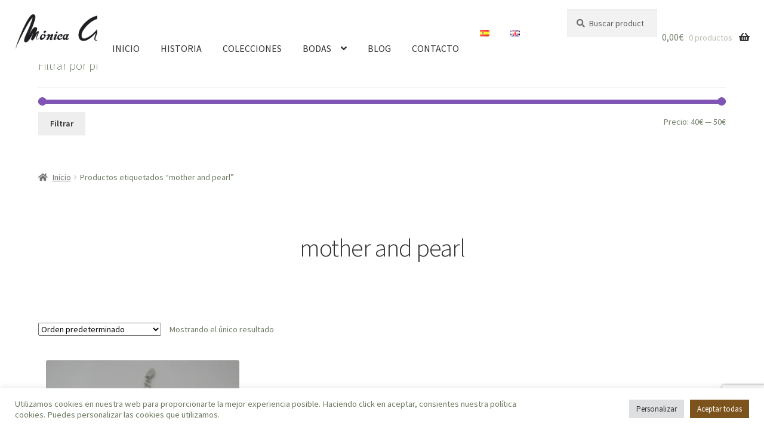

--- FILE ---
content_type: text/html; charset=utf-8
request_url: https://www.google.com/recaptcha/api2/anchor?ar=1&k=6LcygvEdAAAAADPYCyDZ7GG1PaCEfEKUDJPlKeJI&co=aHR0cHM6Ly9tb25pY2FhcGFyaWNpb2pveWVyaWEuZXM6NDQz&hl=en&v=PoyoqOPhxBO7pBk68S4YbpHZ&size=invisible&anchor-ms=20000&execute-ms=30000&cb=dqjef9h9q2h1
body_size: 48610
content:
<!DOCTYPE HTML><html dir="ltr" lang="en"><head><meta http-equiv="Content-Type" content="text/html; charset=UTF-8">
<meta http-equiv="X-UA-Compatible" content="IE=edge">
<title>reCAPTCHA</title>
<style type="text/css">
/* cyrillic-ext */
@font-face {
  font-family: 'Roboto';
  font-style: normal;
  font-weight: 400;
  font-stretch: 100%;
  src: url(//fonts.gstatic.com/s/roboto/v48/KFO7CnqEu92Fr1ME7kSn66aGLdTylUAMa3GUBHMdazTgWw.woff2) format('woff2');
  unicode-range: U+0460-052F, U+1C80-1C8A, U+20B4, U+2DE0-2DFF, U+A640-A69F, U+FE2E-FE2F;
}
/* cyrillic */
@font-face {
  font-family: 'Roboto';
  font-style: normal;
  font-weight: 400;
  font-stretch: 100%;
  src: url(//fonts.gstatic.com/s/roboto/v48/KFO7CnqEu92Fr1ME7kSn66aGLdTylUAMa3iUBHMdazTgWw.woff2) format('woff2');
  unicode-range: U+0301, U+0400-045F, U+0490-0491, U+04B0-04B1, U+2116;
}
/* greek-ext */
@font-face {
  font-family: 'Roboto';
  font-style: normal;
  font-weight: 400;
  font-stretch: 100%;
  src: url(//fonts.gstatic.com/s/roboto/v48/KFO7CnqEu92Fr1ME7kSn66aGLdTylUAMa3CUBHMdazTgWw.woff2) format('woff2');
  unicode-range: U+1F00-1FFF;
}
/* greek */
@font-face {
  font-family: 'Roboto';
  font-style: normal;
  font-weight: 400;
  font-stretch: 100%;
  src: url(//fonts.gstatic.com/s/roboto/v48/KFO7CnqEu92Fr1ME7kSn66aGLdTylUAMa3-UBHMdazTgWw.woff2) format('woff2');
  unicode-range: U+0370-0377, U+037A-037F, U+0384-038A, U+038C, U+038E-03A1, U+03A3-03FF;
}
/* math */
@font-face {
  font-family: 'Roboto';
  font-style: normal;
  font-weight: 400;
  font-stretch: 100%;
  src: url(//fonts.gstatic.com/s/roboto/v48/KFO7CnqEu92Fr1ME7kSn66aGLdTylUAMawCUBHMdazTgWw.woff2) format('woff2');
  unicode-range: U+0302-0303, U+0305, U+0307-0308, U+0310, U+0312, U+0315, U+031A, U+0326-0327, U+032C, U+032F-0330, U+0332-0333, U+0338, U+033A, U+0346, U+034D, U+0391-03A1, U+03A3-03A9, U+03B1-03C9, U+03D1, U+03D5-03D6, U+03F0-03F1, U+03F4-03F5, U+2016-2017, U+2034-2038, U+203C, U+2040, U+2043, U+2047, U+2050, U+2057, U+205F, U+2070-2071, U+2074-208E, U+2090-209C, U+20D0-20DC, U+20E1, U+20E5-20EF, U+2100-2112, U+2114-2115, U+2117-2121, U+2123-214F, U+2190, U+2192, U+2194-21AE, U+21B0-21E5, U+21F1-21F2, U+21F4-2211, U+2213-2214, U+2216-22FF, U+2308-230B, U+2310, U+2319, U+231C-2321, U+2336-237A, U+237C, U+2395, U+239B-23B7, U+23D0, U+23DC-23E1, U+2474-2475, U+25AF, U+25B3, U+25B7, U+25BD, U+25C1, U+25CA, U+25CC, U+25FB, U+266D-266F, U+27C0-27FF, U+2900-2AFF, U+2B0E-2B11, U+2B30-2B4C, U+2BFE, U+3030, U+FF5B, U+FF5D, U+1D400-1D7FF, U+1EE00-1EEFF;
}
/* symbols */
@font-face {
  font-family: 'Roboto';
  font-style: normal;
  font-weight: 400;
  font-stretch: 100%;
  src: url(//fonts.gstatic.com/s/roboto/v48/KFO7CnqEu92Fr1ME7kSn66aGLdTylUAMaxKUBHMdazTgWw.woff2) format('woff2');
  unicode-range: U+0001-000C, U+000E-001F, U+007F-009F, U+20DD-20E0, U+20E2-20E4, U+2150-218F, U+2190, U+2192, U+2194-2199, U+21AF, U+21E6-21F0, U+21F3, U+2218-2219, U+2299, U+22C4-22C6, U+2300-243F, U+2440-244A, U+2460-24FF, U+25A0-27BF, U+2800-28FF, U+2921-2922, U+2981, U+29BF, U+29EB, U+2B00-2BFF, U+4DC0-4DFF, U+FFF9-FFFB, U+10140-1018E, U+10190-1019C, U+101A0, U+101D0-101FD, U+102E0-102FB, U+10E60-10E7E, U+1D2C0-1D2D3, U+1D2E0-1D37F, U+1F000-1F0FF, U+1F100-1F1AD, U+1F1E6-1F1FF, U+1F30D-1F30F, U+1F315, U+1F31C, U+1F31E, U+1F320-1F32C, U+1F336, U+1F378, U+1F37D, U+1F382, U+1F393-1F39F, U+1F3A7-1F3A8, U+1F3AC-1F3AF, U+1F3C2, U+1F3C4-1F3C6, U+1F3CA-1F3CE, U+1F3D4-1F3E0, U+1F3ED, U+1F3F1-1F3F3, U+1F3F5-1F3F7, U+1F408, U+1F415, U+1F41F, U+1F426, U+1F43F, U+1F441-1F442, U+1F444, U+1F446-1F449, U+1F44C-1F44E, U+1F453, U+1F46A, U+1F47D, U+1F4A3, U+1F4B0, U+1F4B3, U+1F4B9, U+1F4BB, U+1F4BF, U+1F4C8-1F4CB, U+1F4D6, U+1F4DA, U+1F4DF, U+1F4E3-1F4E6, U+1F4EA-1F4ED, U+1F4F7, U+1F4F9-1F4FB, U+1F4FD-1F4FE, U+1F503, U+1F507-1F50B, U+1F50D, U+1F512-1F513, U+1F53E-1F54A, U+1F54F-1F5FA, U+1F610, U+1F650-1F67F, U+1F687, U+1F68D, U+1F691, U+1F694, U+1F698, U+1F6AD, U+1F6B2, U+1F6B9-1F6BA, U+1F6BC, U+1F6C6-1F6CF, U+1F6D3-1F6D7, U+1F6E0-1F6EA, U+1F6F0-1F6F3, U+1F6F7-1F6FC, U+1F700-1F7FF, U+1F800-1F80B, U+1F810-1F847, U+1F850-1F859, U+1F860-1F887, U+1F890-1F8AD, U+1F8B0-1F8BB, U+1F8C0-1F8C1, U+1F900-1F90B, U+1F93B, U+1F946, U+1F984, U+1F996, U+1F9E9, U+1FA00-1FA6F, U+1FA70-1FA7C, U+1FA80-1FA89, U+1FA8F-1FAC6, U+1FACE-1FADC, U+1FADF-1FAE9, U+1FAF0-1FAF8, U+1FB00-1FBFF;
}
/* vietnamese */
@font-face {
  font-family: 'Roboto';
  font-style: normal;
  font-weight: 400;
  font-stretch: 100%;
  src: url(//fonts.gstatic.com/s/roboto/v48/KFO7CnqEu92Fr1ME7kSn66aGLdTylUAMa3OUBHMdazTgWw.woff2) format('woff2');
  unicode-range: U+0102-0103, U+0110-0111, U+0128-0129, U+0168-0169, U+01A0-01A1, U+01AF-01B0, U+0300-0301, U+0303-0304, U+0308-0309, U+0323, U+0329, U+1EA0-1EF9, U+20AB;
}
/* latin-ext */
@font-face {
  font-family: 'Roboto';
  font-style: normal;
  font-weight: 400;
  font-stretch: 100%;
  src: url(//fonts.gstatic.com/s/roboto/v48/KFO7CnqEu92Fr1ME7kSn66aGLdTylUAMa3KUBHMdazTgWw.woff2) format('woff2');
  unicode-range: U+0100-02BA, U+02BD-02C5, U+02C7-02CC, U+02CE-02D7, U+02DD-02FF, U+0304, U+0308, U+0329, U+1D00-1DBF, U+1E00-1E9F, U+1EF2-1EFF, U+2020, U+20A0-20AB, U+20AD-20C0, U+2113, U+2C60-2C7F, U+A720-A7FF;
}
/* latin */
@font-face {
  font-family: 'Roboto';
  font-style: normal;
  font-weight: 400;
  font-stretch: 100%;
  src: url(//fonts.gstatic.com/s/roboto/v48/KFO7CnqEu92Fr1ME7kSn66aGLdTylUAMa3yUBHMdazQ.woff2) format('woff2');
  unicode-range: U+0000-00FF, U+0131, U+0152-0153, U+02BB-02BC, U+02C6, U+02DA, U+02DC, U+0304, U+0308, U+0329, U+2000-206F, U+20AC, U+2122, U+2191, U+2193, U+2212, U+2215, U+FEFF, U+FFFD;
}
/* cyrillic-ext */
@font-face {
  font-family: 'Roboto';
  font-style: normal;
  font-weight: 500;
  font-stretch: 100%;
  src: url(//fonts.gstatic.com/s/roboto/v48/KFO7CnqEu92Fr1ME7kSn66aGLdTylUAMa3GUBHMdazTgWw.woff2) format('woff2');
  unicode-range: U+0460-052F, U+1C80-1C8A, U+20B4, U+2DE0-2DFF, U+A640-A69F, U+FE2E-FE2F;
}
/* cyrillic */
@font-face {
  font-family: 'Roboto';
  font-style: normal;
  font-weight: 500;
  font-stretch: 100%;
  src: url(//fonts.gstatic.com/s/roboto/v48/KFO7CnqEu92Fr1ME7kSn66aGLdTylUAMa3iUBHMdazTgWw.woff2) format('woff2');
  unicode-range: U+0301, U+0400-045F, U+0490-0491, U+04B0-04B1, U+2116;
}
/* greek-ext */
@font-face {
  font-family: 'Roboto';
  font-style: normal;
  font-weight: 500;
  font-stretch: 100%;
  src: url(//fonts.gstatic.com/s/roboto/v48/KFO7CnqEu92Fr1ME7kSn66aGLdTylUAMa3CUBHMdazTgWw.woff2) format('woff2');
  unicode-range: U+1F00-1FFF;
}
/* greek */
@font-face {
  font-family: 'Roboto';
  font-style: normal;
  font-weight: 500;
  font-stretch: 100%;
  src: url(//fonts.gstatic.com/s/roboto/v48/KFO7CnqEu92Fr1ME7kSn66aGLdTylUAMa3-UBHMdazTgWw.woff2) format('woff2');
  unicode-range: U+0370-0377, U+037A-037F, U+0384-038A, U+038C, U+038E-03A1, U+03A3-03FF;
}
/* math */
@font-face {
  font-family: 'Roboto';
  font-style: normal;
  font-weight: 500;
  font-stretch: 100%;
  src: url(//fonts.gstatic.com/s/roboto/v48/KFO7CnqEu92Fr1ME7kSn66aGLdTylUAMawCUBHMdazTgWw.woff2) format('woff2');
  unicode-range: U+0302-0303, U+0305, U+0307-0308, U+0310, U+0312, U+0315, U+031A, U+0326-0327, U+032C, U+032F-0330, U+0332-0333, U+0338, U+033A, U+0346, U+034D, U+0391-03A1, U+03A3-03A9, U+03B1-03C9, U+03D1, U+03D5-03D6, U+03F0-03F1, U+03F4-03F5, U+2016-2017, U+2034-2038, U+203C, U+2040, U+2043, U+2047, U+2050, U+2057, U+205F, U+2070-2071, U+2074-208E, U+2090-209C, U+20D0-20DC, U+20E1, U+20E5-20EF, U+2100-2112, U+2114-2115, U+2117-2121, U+2123-214F, U+2190, U+2192, U+2194-21AE, U+21B0-21E5, U+21F1-21F2, U+21F4-2211, U+2213-2214, U+2216-22FF, U+2308-230B, U+2310, U+2319, U+231C-2321, U+2336-237A, U+237C, U+2395, U+239B-23B7, U+23D0, U+23DC-23E1, U+2474-2475, U+25AF, U+25B3, U+25B7, U+25BD, U+25C1, U+25CA, U+25CC, U+25FB, U+266D-266F, U+27C0-27FF, U+2900-2AFF, U+2B0E-2B11, U+2B30-2B4C, U+2BFE, U+3030, U+FF5B, U+FF5D, U+1D400-1D7FF, U+1EE00-1EEFF;
}
/* symbols */
@font-face {
  font-family: 'Roboto';
  font-style: normal;
  font-weight: 500;
  font-stretch: 100%;
  src: url(//fonts.gstatic.com/s/roboto/v48/KFO7CnqEu92Fr1ME7kSn66aGLdTylUAMaxKUBHMdazTgWw.woff2) format('woff2');
  unicode-range: U+0001-000C, U+000E-001F, U+007F-009F, U+20DD-20E0, U+20E2-20E4, U+2150-218F, U+2190, U+2192, U+2194-2199, U+21AF, U+21E6-21F0, U+21F3, U+2218-2219, U+2299, U+22C4-22C6, U+2300-243F, U+2440-244A, U+2460-24FF, U+25A0-27BF, U+2800-28FF, U+2921-2922, U+2981, U+29BF, U+29EB, U+2B00-2BFF, U+4DC0-4DFF, U+FFF9-FFFB, U+10140-1018E, U+10190-1019C, U+101A0, U+101D0-101FD, U+102E0-102FB, U+10E60-10E7E, U+1D2C0-1D2D3, U+1D2E0-1D37F, U+1F000-1F0FF, U+1F100-1F1AD, U+1F1E6-1F1FF, U+1F30D-1F30F, U+1F315, U+1F31C, U+1F31E, U+1F320-1F32C, U+1F336, U+1F378, U+1F37D, U+1F382, U+1F393-1F39F, U+1F3A7-1F3A8, U+1F3AC-1F3AF, U+1F3C2, U+1F3C4-1F3C6, U+1F3CA-1F3CE, U+1F3D4-1F3E0, U+1F3ED, U+1F3F1-1F3F3, U+1F3F5-1F3F7, U+1F408, U+1F415, U+1F41F, U+1F426, U+1F43F, U+1F441-1F442, U+1F444, U+1F446-1F449, U+1F44C-1F44E, U+1F453, U+1F46A, U+1F47D, U+1F4A3, U+1F4B0, U+1F4B3, U+1F4B9, U+1F4BB, U+1F4BF, U+1F4C8-1F4CB, U+1F4D6, U+1F4DA, U+1F4DF, U+1F4E3-1F4E6, U+1F4EA-1F4ED, U+1F4F7, U+1F4F9-1F4FB, U+1F4FD-1F4FE, U+1F503, U+1F507-1F50B, U+1F50D, U+1F512-1F513, U+1F53E-1F54A, U+1F54F-1F5FA, U+1F610, U+1F650-1F67F, U+1F687, U+1F68D, U+1F691, U+1F694, U+1F698, U+1F6AD, U+1F6B2, U+1F6B9-1F6BA, U+1F6BC, U+1F6C6-1F6CF, U+1F6D3-1F6D7, U+1F6E0-1F6EA, U+1F6F0-1F6F3, U+1F6F7-1F6FC, U+1F700-1F7FF, U+1F800-1F80B, U+1F810-1F847, U+1F850-1F859, U+1F860-1F887, U+1F890-1F8AD, U+1F8B0-1F8BB, U+1F8C0-1F8C1, U+1F900-1F90B, U+1F93B, U+1F946, U+1F984, U+1F996, U+1F9E9, U+1FA00-1FA6F, U+1FA70-1FA7C, U+1FA80-1FA89, U+1FA8F-1FAC6, U+1FACE-1FADC, U+1FADF-1FAE9, U+1FAF0-1FAF8, U+1FB00-1FBFF;
}
/* vietnamese */
@font-face {
  font-family: 'Roboto';
  font-style: normal;
  font-weight: 500;
  font-stretch: 100%;
  src: url(//fonts.gstatic.com/s/roboto/v48/KFO7CnqEu92Fr1ME7kSn66aGLdTylUAMa3OUBHMdazTgWw.woff2) format('woff2');
  unicode-range: U+0102-0103, U+0110-0111, U+0128-0129, U+0168-0169, U+01A0-01A1, U+01AF-01B0, U+0300-0301, U+0303-0304, U+0308-0309, U+0323, U+0329, U+1EA0-1EF9, U+20AB;
}
/* latin-ext */
@font-face {
  font-family: 'Roboto';
  font-style: normal;
  font-weight: 500;
  font-stretch: 100%;
  src: url(//fonts.gstatic.com/s/roboto/v48/KFO7CnqEu92Fr1ME7kSn66aGLdTylUAMa3KUBHMdazTgWw.woff2) format('woff2');
  unicode-range: U+0100-02BA, U+02BD-02C5, U+02C7-02CC, U+02CE-02D7, U+02DD-02FF, U+0304, U+0308, U+0329, U+1D00-1DBF, U+1E00-1E9F, U+1EF2-1EFF, U+2020, U+20A0-20AB, U+20AD-20C0, U+2113, U+2C60-2C7F, U+A720-A7FF;
}
/* latin */
@font-face {
  font-family: 'Roboto';
  font-style: normal;
  font-weight: 500;
  font-stretch: 100%;
  src: url(//fonts.gstatic.com/s/roboto/v48/KFO7CnqEu92Fr1ME7kSn66aGLdTylUAMa3yUBHMdazQ.woff2) format('woff2');
  unicode-range: U+0000-00FF, U+0131, U+0152-0153, U+02BB-02BC, U+02C6, U+02DA, U+02DC, U+0304, U+0308, U+0329, U+2000-206F, U+20AC, U+2122, U+2191, U+2193, U+2212, U+2215, U+FEFF, U+FFFD;
}
/* cyrillic-ext */
@font-face {
  font-family: 'Roboto';
  font-style: normal;
  font-weight: 900;
  font-stretch: 100%;
  src: url(//fonts.gstatic.com/s/roboto/v48/KFO7CnqEu92Fr1ME7kSn66aGLdTylUAMa3GUBHMdazTgWw.woff2) format('woff2');
  unicode-range: U+0460-052F, U+1C80-1C8A, U+20B4, U+2DE0-2DFF, U+A640-A69F, U+FE2E-FE2F;
}
/* cyrillic */
@font-face {
  font-family: 'Roboto';
  font-style: normal;
  font-weight: 900;
  font-stretch: 100%;
  src: url(//fonts.gstatic.com/s/roboto/v48/KFO7CnqEu92Fr1ME7kSn66aGLdTylUAMa3iUBHMdazTgWw.woff2) format('woff2');
  unicode-range: U+0301, U+0400-045F, U+0490-0491, U+04B0-04B1, U+2116;
}
/* greek-ext */
@font-face {
  font-family: 'Roboto';
  font-style: normal;
  font-weight: 900;
  font-stretch: 100%;
  src: url(//fonts.gstatic.com/s/roboto/v48/KFO7CnqEu92Fr1ME7kSn66aGLdTylUAMa3CUBHMdazTgWw.woff2) format('woff2');
  unicode-range: U+1F00-1FFF;
}
/* greek */
@font-face {
  font-family: 'Roboto';
  font-style: normal;
  font-weight: 900;
  font-stretch: 100%;
  src: url(//fonts.gstatic.com/s/roboto/v48/KFO7CnqEu92Fr1ME7kSn66aGLdTylUAMa3-UBHMdazTgWw.woff2) format('woff2');
  unicode-range: U+0370-0377, U+037A-037F, U+0384-038A, U+038C, U+038E-03A1, U+03A3-03FF;
}
/* math */
@font-face {
  font-family: 'Roboto';
  font-style: normal;
  font-weight: 900;
  font-stretch: 100%;
  src: url(//fonts.gstatic.com/s/roboto/v48/KFO7CnqEu92Fr1ME7kSn66aGLdTylUAMawCUBHMdazTgWw.woff2) format('woff2');
  unicode-range: U+0302-0303, U+0305, U+0307-0308, U+0310, U+0312, U+0315, U+031A, U+0326-0327, U+032C, U+032F-0330, U+0332-0333, U+0338, U+033A, U+0346, U+034D, U+0391-03A1, U+03A3-03A9, U+03B1-03C9, U+03D1, U+03D5-03D6, U+03F0-03F1, U+03F4-03F5, U+2016-2017, U+2034-2038, U+203C, U+2040, U+2043, U+2047, U+2050, U+2057, U+205F, U+2070-2071, U+2074-208E, U+2090-209C, U+20D0-20DC, U+20E1, U+20E5-20EF, U+2100-2112, U+2114-2115, U+2117-2121, U+2123-214F, U+2190, U+2192, U+2194-21AE, U+21B0-21E5, U+21F1-21F2, U+21F4-2211, U+2213-2214, U+2216-22FF, U+2308-230B, U+2310, U+2319, U+231C-2321, U+2336-237A, U+237C, U+2395, U+239B-23B7, U+23D0, U+23DC-23E1, U+2474-2475, U+25AF, U+25B3, U+25B7, U+25BD, U+25C1, U+25CA, U+25CC, U+25FB, U+266D-266F, U+27C0-27FF, U+2900-2AFF, U+2B0E-2B11, U+2B30-2B4C, U+2BFE, U+3030, U+FF5B, U+FF5D, U+1D400-1D7FF, U+1EE00-1EEFF;
}
/* symbols */
@font-face {
  font-family: 'Roboto';
  font-style: normal;
  font-weight: 900;
  font-stretch: 100%;
  src: url(//fonts.gstatic.com/s/roboto/v48/KFO7CnqEu92Fr1ME7kSn66aGLdTylUAMaxKUBHMdazTgWw.woff2) format('woff2');
  unicode-range: U+0001-000C, U+000E-001F, U+007F-009F, U+20DD-20E0, U+20E2-20E4, U+2150-218F, U+2190, U+2192, U+2194-2199, U+21AF, U+21E6-21F0, U+21F3, U+2218-2219, U+2299, U+22C4-22C6, U+2300-243F, U+2440-244A, U+2460-24FF, U+25A0-27BF, U+2800-28FF, U+2921-2922, U+2981, U+29BF, U+29EB, U+2B00-2BFF, U+4DC0-4DFF, U+FFF9-FFFB, U+10140-1018E, U+10190-1019C, U+101A0, U+101D0-101FD, U+102E0-102FB, U+10E60-10E7E, U+1D2C0-1D2D3, U+1D2E0-1D37F, U+1F000-1F0FF, U+1F100-1F1AD, U+1F1E6-1F1FF, U+1F30D-1F30F, U+1F315, U+1F31C, U+1F31E, U+1F320-1F32C, U+1F336, U+1F378, U+1F37D, U+1F382, U+1F393-1F39F, U+1F3A7-1F3A8, U+1F3AC-1F3AF, U+1F3C2, U+1F3C4-1F3C6, U+1F3CA-1F3CE, U+1F3D4-1F3E0, U+1F3ED, U+1F3F1-1F3F3, U+1F3F5-1F3F7, U+1F408, U+1F415, U+1F41F, U+1F426, U+1F43F, U+1F441-1F442, U+1F444, U+1F446-1F449, U+1F44C-1F44E, U+1F453, U+1F46A, U+1F47D, U+1F4A3, U+1F4B0, U+1F4B3, U+1F4B9, U+1F4BB, U+1F4BF, U+1F4C8-1F4CB, U+1F4D6, U+1F4DA, U+1F4DF, U+1F4E3-1F4E6, U+1F4EA-1F4ED, U+1F4F7, U+1F4F9-1F4FB, U+1F4FD-1F4FE, U+1F503, U+1F507-1F50B, U+1F50D, U+1F512-1F513, U+1F53E-1F54A, U+1F54F-1F5FA, U+1F610, U+1F650-1F67F, U+1F687, U+1F68D, U+1F691, U+1F694, U+1F698, U+1F6AD, U+1F6B2, U+1F6B9-1F6BA, U+1F6BC, U+1F6C6-1F6CF, U+1F6D3-1F6D7, U+1F6E0-1F6EA, U+1F6F0-1F6F3, U+1F6F7-1F6FC, U+1F700-1F7FF, U+1F800-1F80B, U+1F810-1F847, U+1F850-1F859, U+1F860-1F887, U+1F890-1F8AD, U+1F8B0-1F8BB, U+1F8C0-1F8C1, U+1F900-1F90B, U+1F93B, U+1F946, U+1F984, U+1F996, U+1F9E9, U+1FA00-1FA6F, U+1FA70-1FA7C, U+1FA80-1FA89, U+1FA8F-1FAC6, U+1FACE-1FADC, U+1FADF-1FAE9, U+1FAF0-1FAF8, U+1FB00-1FBFF;
}
/* vietnamese */
@font-face {
  font-family: 'Roboto';
  font-style: normal;
  font-weight: 900;
  font-stretch: 100%;
  src: url(//fonts.gstatic.com/s/roboto/v48/KFO7CnqEu92Fr1ME7kSn66aGLdTylUAMa3OUBHMdazTgWw.woff2) format('woff2');
  unicode-range: U+0102-0103, U+0110-0111, U+0128-0129, U+0168-0169, U+01A0-01A1, U+01AF-01B0, U+0300-0301, U+0303-0304, U+0308-0309, U+0323, U+0329, U+1EA0-1EF9, U+20AB;
}
/* latin-ext */
@font-face {
  font-family: 'Roboto';
  font-style: normal;
  font-weight: 900;
  font-stretch: 100%;
  src: url(//fonts.gstatic.com/s/roboto/v48/KFO7CnqEu92Fr1ME7kSn66aGLdTylUAMa3KUBHMdazTgWw.woff2) format('woff2');
  unicode-range: U+0100-02BA, U+02BD-02C5, U+02C7-02CC, U+02CE-02D7, U+02DD-02FF, U+0304, U+0308, U+0329, U+1D00-1DBF, U+1E00-1E9F, U+1EF2-1EFF, U+2020, U+20A0-20AB, U+20AD-20C0, U+2113, U+2C60-2C7F, U+A720-A7FF;
}
/* latin */
@font-face {
  font-family: 'Roboto';
  font-style: normal;
  font-weight: 900;
  font-stretch: 100%;
  src: url(//fonts.gstatic.com/s/roboto/v48/KFO7CnqEu92Fr1ME7kSn66aGLdTylUAMa3yUBHMdazQ.woff2) format('woff2');
  unicode-range: U+0000-00FF, U+0131, U+0152-0153, U+02BB-02BC, U+02C6, U+02DA, U+02DC, U+0304, U+0308, U+0329, U+2000-206F, U+20AC, U+2122, U+2191, U+2193, U+2212, U+2215, U+FEFF, U+FFFD;
}

</style>
<link rel="stylesheet" type="text/css" href="https://www.gstatic.com/recaptcha/releases/PoyoqOPhxBO7pBk68S4YbpHZ/styles__ltr.css">
<script nonce="teYx2NDR3O7mOnJZBt_lVA" type="text/javascript">window['__recaptcha_api'] = 'https://www.google.com/recaptcha/api2/';</script>
<script type="text/javascript" src="https://www.gstatic.com/recaptcha/releases/PoyoqOPhxBO7pBk68S4YbpHZ/recaptcha__en.js" nonce="teYx2NDR3O7mOnJZBt_lVA">
      
    </script></head>
<body><div id="rc-anchor-alert" class="rc-anchor-alert"></div>
<input type="hidden" id="recaptcha-token" value="[base64]">
<script type="text/javascript" nonce="teYx2NDR3O7mOnJZBt_lVA">
      recaptcha.anchor.Main.init("[\x22ainput\x22,[\x22bgdata\x22,\x22\x22,\[base64]/[base64]/UltIKytdPWE6KGE8MjA0OD9SW0grK109YT4+NnwxOTI6KChhJjY0NTEyKT09NTUyOTYmJnErMTxoLmxlbmd0aCYmKGguY2hhckNvZGVBdChxKzEpJjY0NTEyKT09NTYzMjA/[base64]/MjU1OlI/[base64]/[base64]/[base64]/[base64]/[base64]/[base64]/[base64]/[base64]/[base64]/[base64]\x22,\[base64]\x22,\x22d8ObwqA4w69Zw73CscODw5rCn3A4YQfDp8OqdFlCccKvw7c1NUXCisOPwoLChgVFw6cyfUkiwowew7LCl8Kewq8Owq7CkcO3wrxWwqQiw6JOF1/DpDZZIBFOw7Y/VHxwHMK7wofDgBB5YV8nwqLDo8KRNw8VHkYJwrvDpcKdw6bCk8OwwrAGw5/Dn8OZwpt2QsKYw5HDncKxwrbCgFptw5jClMKxVcO/M8Kkw5rDpcORUcOpbDwLbArDoRUVw7Iqwr/Dk03DqBbCt8OKw5TDkRfDscOcZS/DqhtJwq4/O8O1HkTDqHjCumtHIsOMFDbClStww4DCuj0Kw5HCnx/DoVtdwpJBficdwoEUwp1qWCDDon95dcOiw4EVwr/Dm8K+HMOyR8K1w5rDmsOOdnBmw5rDp8K0w4NKw5rCs3PCucO2w4lKwqtGw4/DosOtw5kmQhPCnDgrwq4hw67DucOVwr0KNk1gwpRhw7rDnRbCusOZw5Y6wqxSwogYZcOcwp/[base64]/CoiDDicKoHsOaw614UcOlTmDCrMK+NWlhLcOLMFnDuMO2bQbCl8K1w5XDocOjD8KqMsKbdGZ2BDjDpsKrJhPCpsK1w7/CisO8Xz7CrwgVFcKDNULCp8O5w5YUMcKfw6RYE8KPEMKIw6jDtMKFwoTCssOxw6J8cMKIwqUWNSQFwrDCtMOXGwJdei9DwpUPwoNWYcKGR8KSw49zGcKgwrM9w4VBwpbCslEGw6Vow6YVIXodwobCsERucMOhw7Jow64Lw7VsU8OHw5jDoMK/w4A8XMOrM0PDqBPDs8ORwqPDgk/CqEbDo8KTw6TCtQHDui/DtC/DssKLwrXChcOdAsKBw4M/[base64]/DpcK+K8KGEizDkcK0ZQV1A8OaIR/[base64]/Dp8K/EEFFT8OpbMKAw4bCr1fDssOgw4c7wofCnBzCh8KHP0bCtcOsfcKJEXnDj03DmExiwqFyw751wrjCi0rDucKKenzCn8OHEFfDkW3CgnULw4/DnRoIwrcZw5nCqWsQwrQKRsKMBsKswqrDnCEyw7PDncOWWMKmwql0w4gOwrfCkhMlBX/CkkDCicKFw4jCoUfDpF8Wcj4OT8K1wqt3w57Do8KrwrfCol/CuQJXwrARfcOhwr3DgcKTwp3CpkQow4FSP8K2w7TCvMONbSYkw4AtKsKwVcK1w6h7ej7DmmMIw7TCiMKfUEQObEXCn8KeT8O/wo7DlcK1E8Kpw5gmF8OPZjrDm2LDr8ORYMKyw5nCpMKow41oXgUcw6JMXWDDj8O5w4E+J23DgDTCrcKvwq9pQHEnwozCoA0Ow5wmOwHDoMOOw6PCsDNSwrInwrjDv2rDlV49w6XDqwjCmsKTw5o5FcKSwr/DonTChT/[base64]/w70yPnXCskEKX2TCilLClMKeIcORBcKgwrDCjMOUwqFcPsOowp1UTGrDqMKIKSXCmhN4Ml7DgsOWw6HDusOzwpJYwqbCnMKsw5VnwrR9w4ARw7XCtAp2w4kZwrk0w5o2SsKYcMKFSMK/w408H8Kuw6F6TMOtw7gXwoNCwoEbw7TCr8OvFsO+wqjCqwgJwoZWw70aSCpWw77Dg8KcwqfDoSHCr8OcFcK4w7sSB8OfwoJ5fX/ChMOpw5vCgRLCv8OBKcKCwonCvF7DgMK3w78Bw4LDgWJLYgtWeMKfwpRDw5HCu8K+cMOgwq/CoMK5w6fCscOKMxQnMMKLVcKcWC4/IGbChwZQwrI3WW3DncKmS8OafsKtwoIswpbCkRVZw5HCrcK/OMOvLCbDlMKpwrpeUQDCnMKgb395wo0Mc8Kcw6IDw43DmB7DliHDmQLDhMOVYcOewpHDhn/[base64]/[base64]/[base64]/DjMKAw5zChUHCv8KYdFrCgsK+wp8lwpvCiE7Dg8OMDsK6w6oeAUcgwqfCozRjaznDrgwoTBsgw68Gw7DDhsKFw5JTTiY9Mi86wrvDq3vChHwZHsKXNwrDicKtYBfDvTTDpcKZBjREfcKhw7TDjxkBw4zCq8O7TsOmw4HCrcO8w4VOw7DDr8KPRG/CpURjwqLCu8Ogw4MAISPDicOdScODw70ECMOkw6TCsMOqw7bCqcOHE8O8wpvDh8OcQQEAUhdvImMiwrM1bzw2A3MEUsK6FcOuXXTDhcOvLjoiw57DkhHCssKDC8OeFcOFwpPDqnwBCXNMwpJTRcKZw7UuXsOVw4PDihPCuHEmwqvDtmp/wqxbc30bw6vCpsO3NH/DkMKLCsOASMKxfcOJw47Cjn7DjMKLBMOgIV/[base64]/[base64]/[base64]/c8KAUnsjw4nDnjE6I0oRHsKjw4YsFybDvcOwDMOFw6vDqVcDQcO3w7oBYMO1ABAOwpRgbG/Dn8O3aMO4w6/[base64]/[base64]/CvTUbw6ggw45uTcOtwoECEMK3McOHw7Zdw6NMQ35DwroqLMKVw4Vow5nDmXBsw410RsKqVmhdw5rCmsK0VcKKw6ZVczcBKsOaA1nDtUZYwpXDqcO/F1fCngLDpsO0DsKudMO9QMOzwqTDnVE/wpUNwrzDvWvCscOgFcOYwp3DmsOqw68PwptZw4JnPzXCsMKWOMKZN8OnQmXDj3PDvMKUw4PDkwIJw5N9w6jDvsO8woplwqjCpsKgdcKtG8KPAsKEUlHCj0VfwqbDm2NpeQrCucOken5cMsOrMMKzw7NFTWnDtcKOA8OBNh3DiVjCr8Kxw6/CoCJRwrk5woN8w7PDvzDCgMKjDRsdwogHwq7Du8Kwwq7CqcOIwoB0w6rDrsK1w47CicKKwp3DpjnCp21TKRwLwq/Dl8Kaw5hFbVkTQBDDhRMFJ8Kbwog7wp7DvsKNw7bCo8OSw5AZwo0vEcOmwqk2w5JDc8OQwr7DmXLCucO2wozDmMO3EcKNUsOowp9BZMOnesOOTVXCk8Kjw43DgC/CqMKcwq8UwqbChcK3wpXCtnhawrLDnMOLNMOGR8OsJ8OLQMKjw4Vsw4HCnMO/w7HCp8Odw7HDqcK2YcKnw60Lw65cIMOIw6UxworDpy4hewkrwrpnw7l0HDoqZsOowpLDkMKGwq/Ct3PDsh4Zd8OTQ8O7ZsOMw5/CvsOsaBHDjE1UCjvDu8OnAMO+PmgoeMOqR0nDm8OCHsKHwrjCt8OkPsKIw7bDr0nDjTfChWHCjcO7w7LDvcK+E2oqA1FQNyLCnsKRw7fCvcOXwr/CqsOMHcKHKW80XEI3wpwEYsOLMT/DqsKfwoR0w4bCtkQTwqHDrcKww5PCqADDn8Khw4PDsMOswrBgwrZncsKjwrbDkcO/E8OpLcKwwpfCl8OgHH3Cgy/Cp0PCrcOjw59RPBhoD8OhwoM1DsKWw6/DgcOKeWjCpsOsXcOQw7nDrMKbQsKDFjYfVRHCrsOvBcKHIUNbw73CvCMFEMObDy1qw4jDicOqZ1TCrcKVw6xPF8KScsOpwqZRw5I8esOOw6UBMkRkMxx+QALCl8OqLsKMMUfDksKtccKyQl1ewoXCpsO9GsOvWA/DncO7w7IEU8KBw4B1w6wZcQMwLsOOEBvCugLCp8KGGMOLKnTCjMO6wqI+woYdwrfDn8O4wpHDn0MVw4sDwoksS8KsGcOAGh8iHsKDw6LCrg13UFzDqcO5QC9xBMOCTBMdw6RffUXDncKNCsKhcA/DmV3Cqn4TMcOWwrZXaS4XZ3HDvcOnLmvCusO+woNyPsKKwqfDt8OPbcOKcsKQwpHCo8OBwpHDmhAyw7rCi8KNW8K9WMO2cMKMLEfCvTTDtsKINcORHh4hwp55wq/Cm2/Co2YNOcOsEGPCgFIJwqMzF1/CuSzCr1nCrTHDrsOkw5bDicOnwrbCiAnDv1XDkMOtwodUIsK2w7cqwq3DqRBpwqRwWBTDrn/CnsKPw7oAJF3ChTXDtcKbVUrDkFowKUBmwqsAEcOcw4nCu8OkMsKiF2dcaTxiwoBKw5zDoMK4KVhsAMKHw6UXw4pEa0MwLijDn8KQEw03MCTDs8O2w57Duw/Cp8K7WE5dISHDmcOnDTLCusOsw4LDvCXDqgkuecO1w5N5w4TCuAc+w7TCmnNrFMK5w7J7w6Maw7YmEcOAZcK+IcKyR8K6wq9Zwpk1w5RTbMO7L8K7E8OpwpDDiMKlwr/DskNkw6vDvhoGBcOlf8KgScK0WsOQDSdTWMOuw43DgcOrwoDCvMKEb1ZodMOKc3FJw7rDlsKiwrTCpMKMBcOUMCNlSwQLVn5QdcOjV8KNwqHCvMKYw7sTw6rCs8O/w71Qe8OcQsKVd8O1w7wkw5vDjsOGw6fDqsKmwp0sOGrCuHHCs8One0HDvcKDw63DhR/DsWrDhcO5wpo9P8Ksd8OdwoLDnCDDqzk6w5zDscKPEsO1w7DDssKCw5hWXsKuw6fDssKRdMKKwpRcesKFQQHDiMO7w5LCmyIUw7DDr8KWfnzDv2fDtcKWw4R3wpoVCsOSw5ZwXsKpSTDCh8K5AzTCsHLDp1JiRsO/QxbDo1PCrzXCpVvCu2XCkUIvXMKLUMK4woHDm8O7wo/Dh1/[base64]/CksOSGMKUFWXDqsKhe8KHw7nDtMOdIcK4w6bCqcOCwpY/w7Y7LMKYw4gNwqkRWBZpMmstDsKbZB7Do8KBLcK/csKew6JUw69xW1gMa8ORwovDpTIoJMKiw5nCosOYwrnDpgMxwrnCs3NKwoEEw7dww4/DisOJwpsWcsKMHVM2WALCqjprw5R/A1F1w6fDjMKMw5TCnHY4w5fDksOFKjrCg8O2w5DDjMOcwoPCiFzDh8KOBcONFMKgwpTCsMKcwrzCl8K3w7TDkMKVwodnOg4dwpfDq0nCsShjMMKOYMKVwovCi8Oaw68ZwpnCu8Khw5weQAl8CjR0wpJPw6bDusOufcKuJTfDjsK7woHDm8KYOcOFXMKdA8KoVcO/bSHDnFvCvgHDug7ChcOdGk/Dk3bDr8K9w4k3wpLDllBNwq7DscOBbMKPZnlrY0ttw6hqTcKfwoXDtnh7BcOQwoYhw5o8DG7CpW1AaUxhAinCiHpMaBDDlSDDu3hDw5rDtUsvw47Cl8K+TH0PwpPDpsKvw4Nlwrl+w6ZUXcOmwobDrjPCmUDDpmAew5nDlTDDtMKLwrA/[base64]/[base64]/CixwewpZKwqIywqwKwpoewqweeVTDn3XDpMOBKT8OejDCqsKwwpEUGUTDt8OLOgfCujfDiMONNcKxFcO3AMOPw6oXwrzDlyLDkRTDpgF8w4fDsMKwDglww7gtRsORacKRw6dhJ8KxIG93G0h6woguJl/CvTLCmMOGdUrCocOVwoXDhsKICyIRwoDCuMOTw5PCkXvCgB0oTj10BsKIX8O7I8OHY8K2wodbwo/DjMOqBsKrJwXDrTBewpIzc8OpwqDDksKRw5ImwpVfQ1XCv3rDnyLCuEzDghlPwoBUMCEqaCV1w54PQ8KHwpDDsGbCpsO6Fm/CnCjCvC3CjlBYSUI1QDozw48hBsK6fcK4w4Z1VyzCq8OPw5zCkhDCpsOkEh5xCmrDusKBwqJJw6IawrDCtXxRacO5G8KIYyrCqU4yw5XDssKrwoJ2wqFuQMKUw4hbw641wro6TsK0wqzDm8KnHcO/[base64]/CscKAw7YXKmfCk8KUw5cqIm3CusODw4/[base64]/[base64]/w6pPwph7w4AuaTTCnhvCh8Oew5DCgcOpwrzChX3Cg8OTwrJCw7Rnw5MjXsK9YMO+WsKUbgDCvMOOw5fDiV/[base64]/wo/CkQBOw4rDpsKMw5nCj8OeccOiQ2/ClcKNwpHCn8Otw7BxwpTCrg05c3NTw53DhsK8PTcXFcKmwqdCdkDCtsOqE07CsVlJwqASwqRmw4dHJiIYw5rDhcKdZAbDujUQwq/[base64]/DscOWbsOfCMOtwpDDn8K1w41Ww4fCkkfCum9/d38fa2rDnxrDgcOQRsKTw7jCqsKcw6HDlsO3wpppdwIkPQYFWXkdT8OxwqPCoD/DqHs/wpVlw6XCiMO1w5lFw47CqcKQKhcxwoIcM8KIUD/CpMOECcKpXx9nw5rDvAbDmsKOTUs1PsOUwobCmQcpwrrDssOsw4V3w6fCv1tgJsK3bsOtDXDDlsKOeUlTwq0cZ8OrIxTDo2dawqE6wqYZwohbSi7CmxrCqnfDgArDlHXDn8OnECtFLmY3wqXDqTgCw7/ChsOAw5I4wqvDn8OMc284w6p0wptRZcKPPifCmULDsMKnUlBTP0fDjcK/TjHCsHM+w6Qmw7wCBw41YnfCu8KiTnLCvcKiFMK2asOiwohAdsKOclcdw5PDp0bDkRkww7QQTQ14w55Fwr3Dj13Dvwo+Fmt1w6jDnsKOw6MLwoY9F8KOwrw8wp/CucOUwqjDgQrDn8Kbw67CrE9RMi/CssKBw5xpWsKow6ptw4/[base64]/CksKMcEpxw6dNaj10w7HDgETDgSU5W8KIV3PDmCjDi8K+wpTCqgAjw5fDvMK6wrUpScKHwo3DuEPDqnzDijAEworDgjDDhjUWXsOHHMKVw4jDiA3DqGXDs8Kvw7F4wo5/[base64]/[base64]/DnnHDnwPDmMKkwrtbGMOlFMKNPDbCt8Kyd8Ovw6Bnw6TCmhZgwpg0KiPDvjhmw6QoEBpNa27Cn8KIw7HDjMOzfgxZwrzCjm8ZSsO/PDJcw41SwoTCk2fCp2PCsh/CksOrw4g5wqhew6LChsOhA8KLcjbCu8O7wqAdw4EVw79dwroSw4wuw45sw6IPF2pHw5suPHs0DWzCil4swobDjsKbw4DDgcKWTsO1b8OVw61ywqQnW07CiCQ/KGwdwqLDpA0Rw4DDhsKpw4Y4dXxrwrLDqsOgVF/Cn8ODIsKfAHnDqnUoeCvDqcOtdR1TbMKvKVzDrcK0CsKoewPCrk0aw43Dj8K7OcOOw5TDpAXCscKkZGLComlhw5tQwocfwoVyI8OcLgEsUB9Cw4E8CWnDrcKOTMOywoPDsMKNwphYKyXDulbDgWYlISHDsMKdBcKSwp9vYMK0PsOQTsKiw41ATnxEKzjDlsKlwqgHwr/[base64]/WD8bEMKdF8OnQUwjMsKww6nDqTR6wp4OJWPDrEFdw6bCqljDm8K/[base64]/CmxHDhMOQCD/[base64]/[base64]/wqPDo2gqwpbDgcKBdsK/wo42DAYVw4lIw7PClsKowq7CsxDDqcOJUBTCn8OJwpfDoRkTw7ZPw65OXMKswoAXwoTCqVkSBSscwpbDmB7DoVkWwpZzwq7CtMKsBsK5wo8xw7h0XcOrw6FBwpxqw5vCnA/CusOTw5QGG3tkwoAxQiHDhTHCkghSKQZXw51+AHJ6wqEgBMO2esOUwqLDiWjDs8KGwrTDl8KOwrBaIS/[base64]/DqXXDiVrCj8KOIhJqwrXDgkXCnMOZw5nDp8OKcAMyKMOBwpzCgn/Dt8KLLzpDwqEkw57DnUHCrFtnMMOlw7fDtMK4FW3DpMK2Tx/DqsOUbgbCpMOIR03ChlM0KsK1csOFwpvCl8OcwqfCqFvDs8KYwpx3dcOQwogwwpvCv2HClw3Ck8KJPwzCnRrCksO0Lk/CscOTw7nCvBlPIMOzeDLDicKMX8OiR8K1w7c8wrRqwoHCv8K3wp/DjcK2wqIlw5DCvcOnwqzDtUvDnF4sLCBIZR5ew44eBcOVwqdwwoDDp2ITL1bClGgmw5A1wrVLw4zDtTjChXEzwr3DqlVhwpvDsyTCi0lvwoJww58ow604Z3TCnMKLdMOhwpnCucONwqNbwrdXURMeY2dFcmrChx00fsOJw7jCtQx/Gx/DsDMrR8Ovw47DtMKgd8Oow655w5AMwqTCkBBBw6hXKzx5T2N4B8OYTsOwwqp7w7bCr8Orw7xKBcKLwoh6I8O1wroqJzwiwrZzw7HCvsOIHcOAwqvDr8Oyw67Ck8O0akExHyvCsTw+FMO7wp/DlBvDsCrDtDTCrMOtwqkIfCTDrF3DkcKzesOqw4I1w6Uiw6bCp8OJwq5+Xh3CqzBKNAEHwpXDo8KVI8O7wrbCowp5wqpYHRjDmsOWUsO4PcKKXsKNw6PCumhSw6jChMKYwqlqw4jCihrDisKMf8Klw5ZtwrPDiDHCi2QIZS7CksOUw4BeFWnCgEnDs8K/dGfDvAgGHwvCrRDCgMOXwoEbbDEYPsO/woPDoFwHwqbCm8Khw6cawqFaw6Mhwp4HHsKdwp/ClcOfw68JFC9sVsKyU2fCg8KjD8KQw6N0w6QIw7tcZXw5wp7ChcOLw7nDs3oQw4VYwplkwro1wrXCvx3CgCDDksOVfA/[base64]/CvMK0wqjDmiPCnMKow7jDg8OIb8KZPA0mFcOEWxZtMUESw5N+w4LDvhrCnGPDvcOKFBzDlyXCkcOHK8O5wpzCocOVwrUMw7bDrlXCqmI3dW8cwq7DsCLCl8Oow7XCvMOVbsOwwr1NIwJ3w4YYNnQHPRZfQsOSIUPCpsKMeCoqwrY/[base64]/Cu8K1ZyvDoMKRwrvDilMnD8OlUHcAMMOqSTHCjMOtJcKLXsKBdGTCpHfChsKGTWggRyp/woYsTg40w6/CgjvDpDfDgSXDgTVAEMOqJVodw5xswr/Dq8KTw4jDosKzERxaw7DDoSBVw5EGTRZ5THzCpSXCiWTCi8OZw7Ihw7rDu8KAw55uHUoBC8OQwqzCoXfDuDvCpcO0ZMObwr/Cj3HDpsKdeMORw6osMCQ1VcO1w6NzATHDv8K/P8Kww7zCo2EvY33CpSkFw79Pw5DDoVXComVGw7rDl8K+w5lEwrjCt1BEPcKxZVA8w4ZSN8KDUwrCs8KJZDTDm1wewpdmY8O5HcOuw4lASMKBdgzCllFLwpojwr1WdiBLTMKVRMKywrNzVMKqQ8K8Znl6wojCgw/DlcK8wppNCkcNcA03wr/DicO8w5XCl8K3cT3DvDIye8KxwpEJIcOkw7zClQQuw6fCl8KXHzpEw7UYTMKoHsKVwp4JI0LDrD10a8OoIQDCrsKHPcKubnbDn3fDt8OOeDsIw78DwpLCii3CthnCjTXCgsOwwo/[base64]/[base64]/CgMK1woMiMcOBw4jDnQ8mOcKewqk6fGZWfcO2woJVMTZQw4o+wpxtw57DusKxwpo0w7d1w67DhxdTbcKTw4PCvcKzw4zDjyrCl8KBDWoWwoQaMMKYwrRaJVXCkRHCjVgYwrPCpSXDs2HCjsKAWMOdwpJewrTClHbCvmLDo8KSDwbDncODecKww4DDn39FHFTCq8O/b3zCu25uw43DrMKqT03DssOcwqQ0wrIfIMKZN8KuY1PCii/CkjdQwoZWSH3Dv8KfworCnMKwwqPCrsKdwpwyw7dNw53Co8KTw47DmsOCw4Umw4PCqxrCj3Njw6HDt8Ksw6nCncOywo/DusK8Jm3DlsKVSVZZLMOycsK7RxPDucKTwqh8wozCnsOQwoLCiR9xF8OQP8KFwp/DsMKoNyfDoy1aw6LCpMOhwqbDmsORwqszw6JbworDksOuwrfDlMOeAsO2RhDDvsOEKsKEQhjDgsKyMQPCksOFVjfCmMKvSsOOTMOtwoMCw6g2wqxsw7PDj23CnMKPeMOpw7TDnCfDggEYIwrCrXk+WG/DqB7Cu0bDvhnDjMKZwq1Nw4TCiMKLwpohwrs+XHpgwq0jBMKqccKsHcKQwokjw6sTw47CshDDsMO3EMKgw7TCsMOkw6F4dFPCsDjDvcOvwrnDvHsUZykLwp9+U8Kgw5w2D8OOwrdhwqALfMOcKxJvwpTDsMKqdMO8w6pRUR3CmhnCuB7CpSwMWB/CoGvDtMOIY3pfw45qwrfCr0tVaQ8GbsKiLibCksOWVcOEwpNHHMOqw4gDw5HDkMOjw40ow740w60zUcKUwrAyAWLDtgtBwq4Sw7nCn8KcFUUpdMOlTDnDt17CuCtDLxc3wp5VwoTCpULDgA/DkVZdwqLCtEXDt3NFwrMpwrPClTXDsMKKw7J9JFgcLcK+w43CpMKYw6DDlcOLwrrCiWAkV8Ojw6V6w5XCvsKfB3BRwp/DpE8lXsKWw7LCj8OHPcKhwp8yLMOLE8KpdzVaw4oGBMKow5rDqizCiMOlagEgUBQaw7fCnzBXwonDsAVQfMK7wqNlS8O4w4TDlHXDkcOYw6/DngJhDA7DkcOhaFPDkDVqIxjCn8OjwqfDmcK2wp3CjBHDgcOHAjfDocKIwrYww4PDgExRwp0eL8KtX8KXwpLDqMO/S0NgwqjDgDZIKRldY8Kaw4xebMOcwrbCgFrDnElTdsOVKyTCvsOtwo3CtsKxwrzDoV9xUz0BcA14HsK/w5ZZc3/DjcK+CMKGfCPClh7CpyHDk8Oyw6jCuAfDtMKawpvChMOmE8OvH8ORNQvCj0o5S8Kaw6/[base64]/CkXTDgmjDlsOTXMO6NMOoZsOuwpUBFMO2wr3CocKsXjfCvgUNwo7CjHMPwoIHw5PDjsK4w44QLMKswrHDpVfDrELDmMKOCms5ZsOPw7DDnsK0MDZjw6LCjMKvwptKdcOQw5LDuUpwwqjDmE0awq7Dlj58w64MFsKOwrMiw581VcOvRkrCjgN4VMKUwq/CjsOIw7vCtMOqw7RhTRTCncOQwrLChWtKesKEw6NuVsKZw4tLS8OSw5PDlBBqw65vwovDiT5GdcO7worDrsO2DsOGwrfDvMKfXcO7wrjCmClWeW87bS7CucOTw4JjFMOUCx9yw4LDsnnCuTLCpVoLQ8Kdw5YBcMKKwow/[base64]/Ckxl8McOvIsKhVkfDgA3DlxgiLcKIwoXClsKuw6A7YsO8QcOhwpjCssOkOBDCqcOew6E7w45ew5LCv8K2SFTCmsO7K8Kyw4fDh8KLwqwFwq8PBCvDnMKcYFfCmw7CvEkzXF1zeMOWwrXCqlRqbFTDosO5KsOUPsOJTDk1UmE9EVPDkGrDi8K/w5nCg8KIwq1Yw7rDhT7ClgDCsRfCvsONw4XCisOZwr8xw4k/JCZJbVRJwofDmEDDsyTCniTCucOSCiF+VAppwp8iw7VVVcKEw59/ZmPCssK/w43CqsKbbsOVNsOew6/ClMKjwr7DjT/CtsOSw5DDl8KAKGg0w43ClcOCwqHDgAg2w6/DucOfw4HCphsiw5tDLMKJWRHCssKZw7h/[base64]/[base64]/w51mwpLCvBV5F8OCwqgoYHnDoMK4w5TDncK0wqUhw6XCn1suSsK2w4xocjzDqMOYdsKLwqTDucOkYsOIdMKGwq9XEV00wpbDpzEGVsO4wp3CsTw5ecKwwqlgwoUBBgIbwr9uNDM/wotQwqtgeB10woDDgsO1wrIVwqdICQXDoMO+GwXDhsKBEcOcwoTDrhMBQMK7wohBwoYMw41qwoxYD0/[base64]/CrcKjUkQzw5fCq8OowpjCq8OwVcKLw6bCgMOiw7hVw5fCtsKrw601wobCt8OPw73DuxJew5/CuRfDh8OTBEbCqCHDpDjCihlsVcKuIXfDngliw6NRw4F3wqnDkTkxw50Gw7bDtMKNw40YwoXDs8KQTRUrOsKAT8OpIMOKwrPCmVzCmijCvyNOwq/CpGrChX4xTMOWw5vCscKjwr3CqsKKw57DtsKaQMKnwrXCl3/DrTfDqcOncsK2O8KgKhY7wrzDsTTDqMKQGMK+XMK9YHYgRsOpbMOVVjHClzxrSMKXw5/DkcO6wqLCoGEjwr0tw4B8woAAwrXCrivDmAUBw43DjDPCgcOvdBEhw4ZHw7UZwqg8JMKuwrNoM8KewoHCu8KCBMKPcihgw47ClcK6LBosEUzCosKpw7DCgyXDlzbCscKHehTCisORw6rCigIcX8OkwoUPbVsyUMOkwrPDiz/[base64]/[base64]/[base64]/GsK6wqXCmMKtE3zDtcKtRDllw6RhDRzClcOWJcOXwpTDl8Kcw73DkCwgw6XCvcKDwqZIw5XCizTDmMOjwrrCnMKOw7YmGz/[base64]/Cj8K5B8KQw7XCsA/Dgk54ccKfGGzDk8KNwqIRwqzDgl7DiFEmw6p5dXbDgcKdDsOdw5rDhCh0XStjYMKheMKpcTTCs8OcBMKEw4pbUsKAwp5OQcK+woEMBGTDosO6w7XCiMOhw7k4CQtRwqTDt1EtUSbCuDgHwqN7wrjDpFl7wq43QSZBw5wXwprDgMKcw5bDgylLwp8nFcKsw6AkA8Kqwp/CpcK2VMKUw5I2WwIowrPCpcODbk3DpMKCwpELw6HDonc+wpdnV8K7woTDqsKtBMKIOjTDgi4+Zw3ClcK1DTzDgRTDvcKqw73DjMOww6YxaTnCj3fCj18dwro8T8KaLMKxBUfDusKvwoIZw7dDdU3CtHbCrcK9DjZkHxwLAX/CuMKPwqMJw5TCisKTwqIiJyg1LGEeIMOzI8Ogwp5ub8KlwrpLwopawrrDtADDh0nCrsK8ZHAkw7HCrzRlw4HDkMKHw7I9w69HNcKPwpsrFsK0w4k2w7bDisOpaMKQw7fDnsOoAMK/CMK6ScOHKy/DsCjDpycLw5HDozdELEfCu8OsMMOgwpZtwqA2K8OSw7rDtcOhOxjCqTRew5LDjjPDgX0kw7dSw5bCpXkYQTwgw4HDk01HwozDucK9woEEwrUjwpPClsK+SHcMBDLCmGlafsOKBcOvY0/CsMO0QlJIw4LDncOQwqjCg3nDncKMTF4Uwqx0wpzCp3nDvcO9w4bDvMKMwrnDp8KVwq5icsKcO3lgwoEmb3tjw7IQwr7CgMOmw4puFcKcIcOaRsK2KkzCkRLDoUArw4DCjsKwUw0DBWLDpig8OlrCnsKZYl/Dij3DgXvCsikww5B4LynDjsOtGsKFwo/CksO2w4PChVx8GsK4fWLDt8KVwqjDjB/Dmz/[base64]/[base64]/[base64]/DjyDCslDDp8KQZ8Olw5dAHxw8wqUJeVUhbsOWTm8nwrzDuiB/wpxbU8ONEyIsKcOnw7jDj8OmwrjCkcOKLMO4wrgDZcKxwoHDosOhwrrDnkcTc0bDrEsPwqzCkifDixotwoQACsOmw7vDssObw5PCl8O8N2XDpAQnwrnDkcOlKsK2w78Twq7CnFvDrQTCnn/Dl3wYS8O4ZFjDnw9/[base64]/Du8OEASHDqcO6w53Cm8OlAUbCsMKRw7/CqU/Djn3DhsOEXF4LGsKRw68Cw6fDslvDhMOADcKqCDXDkEvDqsO0FcOTLEMvw6cGcMOSwrUkC8O5IwUMwofCtcOtwoRcwo4Qb2HDvH0ewqXDjMK1wr7Dv8KfwoFZBiHCksKqKn4nwrjDosK9GQg4LsKbwpHCoTLDp8OfQUwkwo3CvMK7GcOkT1LCrMOww7jCmsKRwq/DpCRXw6BnVBx/w5UXCEgtBXbDhcOtBUPChWHCvmPCn8OtF0/ChMKAMGzCm2rDnklZI8OGw7HCj3TDp3YRBGbDjHTDtMKewp87HlQqb8OXeMKrwrfCosKNCQHDgz3DlcOQJMKAwpPDk8KGIVfDmWbDiltzwrrDtMOLGsOsXitmf2bCocKLEsOnAcOdJWbCqcKxCMK9VjHDqwLDpsOhHMK4wrN0woPCtcOyw6vDsDcWFF/DiEQbwpvCpcKmXMKZwovDohjCoMKbwrPDjMK9Ak/[base64]/wodfZsOlwp4EwqPDrMKCBMKIFXZGTmHCj8OXLydxCMKowp4cDsO8w6TDu1EVcsKcOcO/w6TDvEnDv8Onw7ZhHMOjw7TDuBVVwqLDrsOqwrUaASBwVsO4dBDCvn8Nwp8ew5fCji/[base64]/DknUtwrvCm8OHwpVBwprCqMOXwoLCkzHDlngUVXzDizkfFMKVeMOew74wfcKESMKpNx8/[base64]/DixcQb1kow6HCrEXCqMOuw5nDoyx7BcKtW1vCkFzDnCbDpSfDnkrDksO5w57CgzxfwopPf8OnwrnCvzDDncOBasOnw63DuCE7SXHDicOHwpfDuEUUHHvDm8KoIMKbw511wp7DpMKDUX/DkWXDjxbCpMKrwqTDsFx0VsOrPMO0CcK2wo5Jw4DCghDDpsO8w6QqGMOxTsKDcsOPRsKXw4xnw4x5wpRkSMOqwoPDjsKEw5dNworDgsO6w6MOwrYfwrMEw5/DhUdrw7ESw7jDtcKowprCuAPCuETCpT3DpBzDs8OMwpjDlsKPwrF9LCB+LX9tQFbCpR/Dr8OewrfDu8Kib8O8w7VKHTrCimwCFHjDnm5LW8OzIMKsLxHCgXrDtgzCnnrDnxLCu8ORDGFAw4DDscKhLVHDsMKvMcOTwpF5wqHDlcOPwrHCuMOew57DjcOjJcKLElnCqMKAQVQOw6DDmzrChcKLMMKUwpIBwoDCj8OAw5Qywo/CszM1IMOPwoEIVg5iYD4TF0AQB8KPw7Fffl7Cv0fCmCMFNGnCsMOtw4Fvanh/wo0aTHJ7Nyhcw6F2w55WwokcwqLCly7DonTCmBzCiCzDtH9CEzwbYn7CpxV6BcOLwp/Dt3rCmsKmfsOVFMORw5nDoMKjNsKXw6ZbwpLDrS/CpsK1fxYgIBMdwpAZLgM4w5onwqdFHcKCNcOvwqchVG7DlR7Dv33CncOew4R2dwphw5PDgMOBMsOnKMKRwpHCssK5VRF0JzTCo1DDmMK9TsOsa8KDLGbClcKLS8OZVsKqTcOHwr3DkSnDgwESZMOgwqjClz/Dij8Rwo/DgMK4w67CqMKWA3bCv8KswpkOw5zCn8ORw7vDqm/DocKCwpTDhEPCtMK4wr3Dhi/DjMKZYU7Cs8KUwrDCt1nChwHCqFslw4wmIMOyYMKwwozCvCjCr8Ktw5lHTcK0wpDCnMK+a1oMwqrDlVfCtsKEwqpVw6gBe8K5AsKhJsO/PDgWwpJ2V8KrwqfCkzPClzZPwrXClsKJD8Kuw78gTcKtUBAIwqRLwr84fcKZRcKzZ8OOQm5gwp/[base64]/CtHMuwpXDl8OaY8OcE8OKBsK0w5HCpF7DlsO1w6TCusKdHjBsw4vCg8KRwonCmh9zY8Oyw6TCr0tQwqzDuMKdw5XDp8Ojwo3DjcOAHMOewpDCjH/CtXLDnRwUw6pSwobDum0uwprDgMKWw6PDsx0TLDVmIsKlU8KeFMOPFMKjURIQwoJqw5dgwoZZEAjDkzwdYMKtdMKSwo4Bw7LDrcKGXmDCgRAaw7kRwrfCiHVtw554wp9fb1/Dll0iBHxVwovDkMORKMOwKXnCqcKAwoEjw5TCh8O1N8K4wppAw5QvYlRDwoBqFHHCj2jCsGHDki/Dsx3ChBd8w6LCrWLDvcObw5/[base64]/[base64]/[base64]/DcKsaDfCoFUFGcObYcOHw6bDuDLCm0HDsXwQw7bCnFwfwrfCmjFyPznDusOhw6k9w4ZKOCPCqmdGwpvCq10/GEDDksOGw6fDkDpPesKMw6oqw4bCl8Kxw5/DvsKWHcKFwroFKMOEDsKkZsKSYHwGwovDhsKsGsKDUSFtNMKhFGbDgcONw7kBfmTDvVPCrSfCiMO+w5fDqCTCkSLCssOTwoQiw7xUw6IUwprCgcKOwrrCky1dw459YU7DicK3w55gWmYfZWt/UkDDtMKWDBcfBlljYsOaK8OvK8K7Tz3Ch8OPDDbDrcKhOMOAw6/DmgVtIGAvwph/GsOKwqrCl25UNsO6KyjDisOuw75Awqwdd8O8LTzCpD3CmABxw6t+w6XCuMKiw5PCliEZAnJhAcOpFMO6eMOdw6TDmiFdwqHChcORdD48P8OUGMOcwpXCoMOUbxLDjcKjwoc2woEtGC7DosKKPjLCgmwTw7DCpsK+LsK/wpDCklAuw7nDj8KBWMKdLMOEwpUiK3jCuAg1a2N/wqXCsQw/PsKZw5DCohPDksOEw7NuSQjDrGLCi8OawolwF1J9wog4bUHCqBfCksOVXTo9wpnDoBclfGUca2gsXg7DiSx8w7kTw6pEM8K6woppfsOjd8KnwqxHw6suLANGwr/Dq0JhwpZ8IcOPwoYkwovDgQ3CmDcDJMOpw7pgw6Z/[base64]/wqvCvQ5MX07Cs2xLw5/CrAY4wqnCocKpc3FFYxLCkSXCnw5KcBtawoNlwpg7TcOnw57DlsOwdnddw5hOQEXDisOmw65qw7xIw5vCuC3CtcKaQEPCmSUoCMO6YR3CmC8VZ8Ouw6ZqLyNEdsK1wr1KKMKmK8O7RHpfUmbCoMO9e8KdbEnCpcO9HzHDjSfCvDYcw5/[base64]/CmsK/ecOawq3CnXwbTMO/w57CmcKSEEDDiG8JHsOBAUIyw4DCiMOgckfDqFZ9U8Ofwo1Re3JHdAPDn8KYw5lYZsOBNn/CvwLDi8KOw6Vpw5wowrzDg07DqGgZwqHCtsK/wo5PDsKQfcOPHjTChsK7MHI9w6hXPnIVQmjCq8KrwqkBRFNeN8KAw7XCiBfDtsK6w7lZw7lLwq3DrMKmW0dxc8K0IDLCijLDn8O2w4oAMTvCnMKXSUnDhMK0w6E3w4lzwp9AGH7CrcOUMMKABMKMICoEwqzDpgYkNz/Cjg95BsKZUCd0wq3DscK6REnCkMKHE8KWwp7CsMOmHMOVwpITw5PDnsKsK8ORw7TCksKNQsK9KkXCsCTDnTojSMKhw53CusOiwqlyw7wBCcK4wpJ4fhrCngVMG8ObD8KDfQwXw4JLAsO1UMKTwrbCksKSwpEpNQ7CrsKtw7/ChC3DjW7Dv8OyLcKQwprDpl/DvX3DpWLCsmAewpZKecO8w6zDscOzwpkbw57Dp8O9cw\\u003d\\u003d\x22],null,[\x22conf\x22,null,\x226LcygvEdAAAAADPYCyDZ7GG1PaCEfEKUDJPlKeJI\x22,0,null,null,null,1,[16,21,125,63,73,95,87,41,43,42,83,102,105,109,121],[1017145,652],0,null,null,null,null,0,null,0,null,700,1,null,0,\[base64]/76lBhnEnQkZnOKMAhnM8xEZ\x22,0,0,null,null,1,null,0,0,null,null,null,0],\x22https://monicaapariciojoyeria.es:443\x22,null,[3,1,1],null,null,null,1,3600,[\x22https://www.google.com/intl/en/policies/privacy/\x22,\x22https://www.google.com/intl/en/policies/terms/\x22],\x22XqQzBzdMXpEK6dPC5DkG8NbwZySBU1JRrFrmINzDVdw\\u003d\x22,1,0,null,1,1768889696847,0,0,[242,174],null,[160,43,245,107],\x22RC-HQq99AkdQZAfUw\x22,null,null,null,null,null,\x220dAFcWeA6oMCGvtTk7mtiFmLa6pwbf8borXG0Jf7Db6RsI71-9tT0OudTo2qcTfDeOt5ER8xZ-fX-_rW4z3FAhO8Heqq0RstqtTQ\x22,1768972496849]");
    </script></body></html>